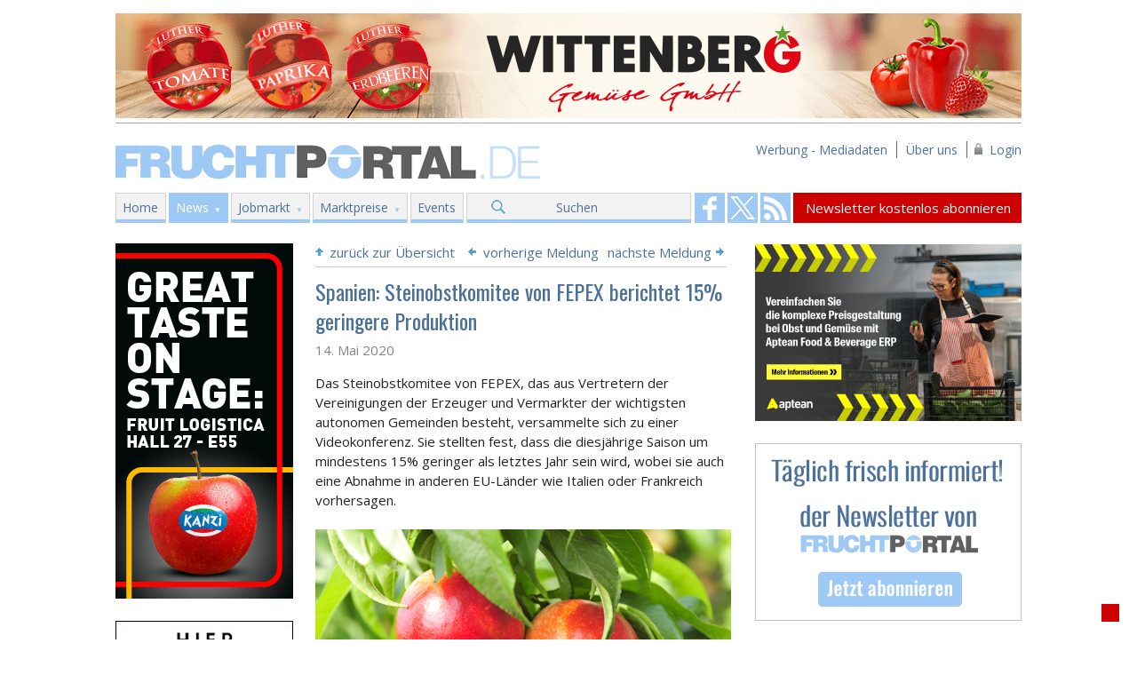

--- FILE ---
content_type: text/html; charset=UTF-8
request_url: https://www.fruchtportal.de/news/artikel/043983/spanien-steinobstkomitee-von-fepex-berichtet-15-geringere-produktion
body_size: 5545
content:
<!DOCTYPE html> 
<!--[if lt IE 7]>      <html class="no-js lt-ie9 lt-ie8 lt-ie7"> <![endif]-->
<!--[if IE 7]>         <html class="no-js lt-ie9 lt-ie8"> <![endif]-->
<!--[if IE 8]>         <html class="no-js lt-ie9"> <![endif]-->
<!--[if gt IE 8]><!--> <html class="no-js"> <!--<![endif]-->
    <head>
        <meta charset="utf-8" />
        <link rel="shortcut icon" href="https://www.fruchtportal.de/images/favicon.png" type="image/x-icon" />
        <META HTTP-EQUIV="CACHE-CONTROL" CONTENT="NO-CACHE">
        <meta name="viewport" content="width=device-width, initial-scale=1" />
        <meta http-equiv="X-UA-Compatible" content="IE=edge" />
        <title>Spanien: Steinobstkomitee von FEPEX berichtet 15% geringere Produktion ‹  Fruchtportal</title>
                    <meta name="description" content="Das online Portal für den Fruchthandel mit aktuellen Nachrichten aus Obst-und Gemüsehandel" />
                    
        <meta name="keywords" content="fruchthandel,marktpreise,obst,gemuse" />            
        <meta content="index,follow" name="robots" />
        <meta name="google-translate-customization" content="cff359acd0baa891-42fc5ec58b32b859-g19fd9265d11c7a61-13"/>

                        <meta property="og:title" content="Spanien: Steinobstkomitee von FEPEX berichtet 15% geringere Produktion"/>
                <meta property="og:type" content="article"/>
                <meta property="og:description" content="Das Steinobstkomitee von FEPEX, das aus Vertretern der Vereinigungen der Erzeuger und Vermarkter der wichtigsten autonomen Gemeinden besteht, versammelte sich zu einer Videokonferenz. Sie stellten..."/>
                <meta property="og:site_name" content="Fruchtportal"/>
                <meta property="og:url" content="https://www.fruchtportal.de/artikel/spanien-steinobstkomitee-von-fepex-berichtet-15-geringere-produktion/043983"/>
                <meta property="og:image" content="https://www.fruchtportal.de/media/images/Foto's%20468%20px%20Shutterstock/shutterstock_286447508%20Nektarinen%20Baum.jpg"/>
                <meta property="twitter:card" content="summary_large_image"/>
                <meta property="twitter:site" content="@fruchtportal"/>
                <meta property="twitter:title" content="Spanien: Steinobstkomitee von FEPEX berichtet 15% geringere Produktion"/>
                <meta property="twitter:description" content="Das Steinobstkomitee von FEPEX, das aus Vertretern der Vereinigungen der Erzeuger und Vermarkter der wichtigsten autonomen Gemeinden besteht, versammelte sich zu einer Videokonferenz. Sie stellten..."/>
                <meta property="twitter:image" content="https://www.fruchtportal.de/media/images/Foto's%20468%20px%20Shutterstock/shutterstock_286447508%20Nektarinen%20Baum.jpg"/>
                        
        <link href='https://fonts.googleapis.com/css?family=Open+Sans:400,700|Oswald:300,400' rel='stylesheet' type='text/css' />
        <link rel="stylesheet" href="https://www.fruchtportal.de/css/normalize.css">
        <link rel="stylesheet" href="https://www.fruchtportal.de/css/main.css">
        <link rel="stylesheet" href="https://www.fruchtportal.de/css/jquery-ui-1.10.4.min.css">
                
                        
        <script src="https://www.fruchtportal.de/js/vendor/modernizr-2.6.2.min.js"></script>
        <!-- Start Cookie Plugin -->

        <script type="text/javascript">
          window.cookieconsent_options = {
          message: 'Diese Website nutzt Cookies, um bestmögliche Funktionalität bieten zu können.',
          dismiss: 'Ok, verstanden',
          learnMore: 'Mehr Infos',
          link: 'https://www.fruchtportal.de/service/cookies',
          theme: 'dark-top'
         };
        </script>
        <script type="text/javascript" src="https://s3.amazonaws.com/valao-cloud/cookie-hinweis/script.js"></script>
        <!-- Ende Cookie Plugin -->
    </head>
    <body>
        <!--[if lt IE 7]>
            <p class="browsehappy">You are using an <strong>outdated</strong> browser. Please <a href="http://browsehappy.com/">upgrade your browser</a> to improve your experience.</p>
        <![endif]-->       
        <div class="fp-wrapper">
                                        <div class="header-banner">
                    <a href="https://www.fruchtportal.de/external/5e86426a" target="_blank">
                        <img src="https://www.fruchtportal.de/banners/09216d30c6fb3e0f645976e5049b5961.gif" width="1020" alt="Wittenberg Gemüse / Elite Frische Service GmbH" />
                    </a>
                </div>
                        
            <header>
                <div id="logo">
                    <a href="https://www.fruchtportal.de/">Fruchtportal.de</a>
                </div>
                <div class="sub-menu">
                    <ul>
                        <li><a href="https://www.fruchtportal.de/werbung/mediadaten">Werbung - Mediadaten</a></li>
                        <li><a href="https://www.fruchtportal.de/service/ueber-uns">&Uuml;ber uns</a></li>
                                                    <li class="login">
                            	<a href="#" class="login">Login</a>
                            	<ul class="loginbar">
	                            	<li><a href="https://www.fruchtportal.de/kunden/login" >Login</a></li>
	                            	<li><a href="https://www.fruchtportal.de/kunden/registrieren" >Registrieren</a></li>
	                            </ul>
                           	</li>
                            
                                            </ul>
                </div>
            </header>

            <div class="nav-wrapper">
                <nav role="navigation">
                                            <ul class="main-menu ">
                            <li class="menu-home ">
                                <a href="https://www.fruchtportal.de/">Home</a>
                            </li>
                                                            <li class="menu-news curent has-sub ">
                                    <a href="https://www.fruchtportal.de/news">News</a>
                                                                                                                    <ul class="main-sub-menu">
                                                                                    <li>
                                                                                                    <a href="https://www.fruchtportal.de/news/aktuelles">Nachrichten aus dem Fruchthandel</a>
                                                                                            </li>
                                                                                    <li>
                                                                                                    <a href="https://www.fruchtportal.de/news/archive">Newsarchiv</a>
                                                                                            </li>
                                                                                    <li>
                                                                                                    <a href="https://www.fruchtportal.de/newsletter">Newsletter kostenlos abonnieren</a>
                                                                                            </li>
                                                                                    <li>
                                                                                                    <a href="https://www.fruchtportal.de/news/einsenden">News einsenden</a>
                                                                                            </li>
                                                                                    <li>
                                                                                                    <a href="https://www.fruchtportal.de/news/rss-abonnieren">RSS abonnieren</a>
                                                                                            </li>
                                                                                </ul>
                                                                    </li>
                                                            <li class="menu-jobs  has-sub ">
                                    <a href="https://www.fruchtportal.de/jobs">Jobmarkt</a>
                                                                                                                    <ul class="main-sub-menu">
                                                                                    <li>
                                                                                                    <a href="https://www.fruchtportal.de/stellenangebote">Aktuelle Stellenangebote</a>
                                                                                            </li>
                                                                                    <li>
                                                                                                    <a href="https://www.fruchtportal.de/jobs/stellenanzeige">Stellenangebot eintragen (+ Info)</a>
                                                                                            </li>
                                                                                </ul>
                                                                    </li>
                                                            <li class="menu-marktpreise  has-sub ">
                                    <a href="https://www.fruchtportal.de/marktpreise">Marktpreise</a>
                                                                                                                    <ul class="main-sub-menu">
                                                                                    <li>
                                                                                                    <a href="https://www.fruchtportal.de/marktpreise/ble-markt-und-preisbericht">BLE Markt- und Preisbericht</a>
                                                                                            </li>
                                                                                    <li>
                                                                                                    <a href="https://www.fruchtportal.de/marktpreise/auktionspreise-gemuese-spanien">Auktionspreise Gemüse Spanien</a>
                                                                                            </li>
                                                                                </ul>
                                                                    </li>
                                                            <li class="menu-events   ">
                                    <a href="https://www.fruchtportal.de/events">Events</a>
                                                                    </li>
                                                        <li class="menu-suchen ">
                                <a href="https://www.fruchtportal.de/news/suchen">Suchen</a>
                            </li>
                        </ul>
                                    </nav>

                <div class="utililty-bar" style="display:none;">
                    <a href="https://www.fruchtportal.de/news/suchen">SUCHEN</a>
                </div>

                <div class="social-bar">
                    <a href="https://www.facebook.com/fruchtportal" target="_blank" class="facebook">Fruchtportal on FaceBook</a>                    <a href="https://twitter.com/fruchtportal" target="_blank" class="twitter">Fruchtportal on FaceBook</a>                    <a href="https://www.fruchtportal.de/news/rss" class="rss" target="_blank">Fruchtportal on FaceBook</a>                </div>

                <div class="newsletter-bar">
                    <a href="https://www.fruchtportal.de/newsletter">Newsletter kostenlos abonnieren</a>                </div>
            </div>
            
            <div class="clearfix"></div>
            
                        <div class="BreadcrumbList">
                <ol itemscope itemtype="http://schema.org/BreadcrumbList">
                                                    <li itemprop="itemListElement" itemscope itemtype="http://schema.org/ListItem">
                      <a itemprop="item" href="https://www.fruchtportal.de/">
                          <span itemprop="name">Home</span>
                      </a>
                       &raquo;                       <meta itemprop="position" content="1" />
                    </li>
                                                        <li itemprop="itemListElement" itemscope itemtype="http://schema.org/ListItem">
                      <a itemprop="item" href="https://www.fruchtportal.de/news">
                          <span itemprop="name">News</span>
                      </a>
                       &raquo;                       <meta itemprop="position" content="2" />
                    </li>
                                                        <li itemprop="itemListElement" itemscope itemtype="http://schema.org/ListItem">
                      <a itemprop="item" href="https://www.fruchtportal.de/artikel/spanien-steinobstkomitee-von-fepex-berichtet-15-geringere-produktion/043983">
                          <span itemprop="name">Spanien: Steinobstkomitee von FEPEX berichtet 15% geringere Produktion</span>
                      </a>
                                            <meta itemprop="position" content="3" />
                    </li>
                                                    </ol>
            </div>
            
            <div class="clearfix"></div>
                        
            <div class="content-body-wrapper">
                <div class="main-content-wrapper">
                                            <div class="left-sidebar-wrapper">
                                        <div class="skyscraper">
                    <a href="https://www.fruchtportal.de/external/c4368d65" target="_blank">
                        <img src="https://www.fruchtportal.de/banners/7b5d849a9f4e3266748e0135a9f40133.png" alt="Kanzi" width="200"/>
                    </a>
                </div>
                                                <div class="skyscraper">
                    <a href="https://www.fruchtportal.de/external/d3ce19d7" target="_blank">
                        <img src="https://www.fruchtportal.de/banners/0362754a89e48530b20c5e440be01c6f.jpg" alt="Fruchtportal_Werbung" width="200"/>
                    </a>
                </div>
                            
        
        
    </div>                    
                        
                    
<div class="content">
    <div class="top_links">
        <div class="top_link_back">
            <span></span>
            <a href="https://www.fruchtportal.de/news">zur&uuml;ck zur &Uuml;bersicht</a>
        </div>
        <div class="top_link_prev_next">
                        <div class="top_link_prev">
                <a href="https://www.fruchtportal.de/artikel/rlv-rheinisch-regional-beste-wahl/043971">vorherige Meldung</a>                <span></span>
            </div>
                                        <div class="top_link_next">
                    <span></span>
                    <a href="https://www.fruchtportal.de/artikel/rheinland-die-kohlrabiernte-hat-begonnen/043972">n&auml;chste Meldung</a>                </div>
                    </div>
    </div>
        <div class="news-wrapper">
        

        <h1>
                        
            Spanien: Steinobstkomitee von FEPEX berichtet 15% geringere Produktion
                    </h1>

        

        <div class="h1-sub">14. Mai 2020</div>
        <div class="news-body">
            <p>Das Steinobstkomitee von FEPEX, das aus Vertretern der Vereinigungen der<!--more--> Erzeuger und Vermarkter der wichtigsten autonomen Gemeinden besteht, versammelte sich zu einer Videokonferenz. Sie stellten fest, dass die diesj&auml;hrige Saison um mindestens 15% geringer als letztes Jahr sein wird, wobei sie auch eine Abnahme in anderen EU-L&auml;nder wie Italien oder Frankreich vorhersagen.<br />
<br />
<img alt="Bildquelle: Shutterstock.com steinobst" src="https://www.fruchtportal.de/media/images/Foto's%20468%20px%20Shutterstock/shutterstock_286447508%20Nektarinen%20Baum.jpg" style="height:313px; width:468px" /><br />
<em>Bildquelle: <a href="http://www.shutterstock.com/pic-286447508/stock-photo--ripe-peaches-hanging-in-a-tree.html?src=pp-photo-413481487-3FVnMPmwTmvQ39D_87prWA-1" target="_blank">Shutterstock.com</a></em><br />
<br />
<strong>Italien zwischen 15 bis 20% geringere Produktion</strong><br />
<br />
Dem Komitee zufolge wird die Abnahme im Fall von Italien zwischen 15 bis 20% liegen.</p>

<p>Die Gemeinden, die bereits voll in Saison sind, wie Andalusien und Murcia, und jene, die nun beginnen, wie Extremadura, haben Abnahmen verzeichnet. Asociafruit (Andalusien) teilte bereits eher diesen Monat mit, dass die Produktion von Pfirsichen und Nektarinen von 49 Millionen kg 2019 auf rund 40 Millionen kg diese Saison sinken werden. Ihrerseits und gem&auml;&szlig; Apoexpa-Daten sehen sie eine Verringerung von 20% gegen&uuml;ber 2019 bei den fr&uuml;hesten Sorten vorher, w&auml;hrend bei den saisonmittleren Sorten der R&uuml;ckgang geringer sein wird.</p>

<p>Eine Abnahme von zwischen 15 und 20% wird auch in den n&ouml;rdlichen erzeugenden Bereichen wie Aragon und Katalonien erwartet, obwohl die Ernte in diesen Gemeinden noch nicht begonnen hat.</p>

<p>Der R&uuml;ckgang bei der Steinobstproduktion kann weitestgehend der Abnahme der Fl&auml;chen zugeschrieben werden, die bei rund 2.000 ha in Katalonien und ebenso in Extremadura lag.</p>

<p><strong>Die Nachfrage bleibt fl&uuml;ssig</strong></p>

<p>Bei der Nachfrage gab es zwar vor ein paar Wochen Unsicherheit durch das Verhalten der Verbraucher in dieser Ausnahmesituation infolge von Covid-19, sie bleibt aber fl&uuml;ssig.<br />
<br />
Quelle: FEPEX</p>            <p style="margin-top: 0; float: left;">
                Veröffentlichungsdatum: 14.05.2020                <div class="bottom_link_back" style="float: right;">
		            <span></span>
		            <a href="https://www.fruchtportal.de/news">zur&uuml;ck zur &Uuml;bersicht</a>
		        </div>
            </p>
            
        </div>
    </div>
    
    
    <div class="social_share" style="margin: -20px 0 10px; padding: 10px 0 10px; border-top: 1px solid #CCC; border-bottom: 1px solid #CCC; float: left; width: 468px;">
    	<!-- AddThis Button BEGIN -->
            <div class="addthis_native_toolbox" style="float: left; margin-top: 5px;"></div>
            <script type="text/javascript" src="//s7.addthis.com/js/300/addthis_widget.js#pubid=ra-53ca4bd0725d9f1c" async="async"></script>

	    <a href="https://www.fruchtportal.de/news/drucken/043983/spanien-steinobstkomitee-von-fepex-berichtet-15-geringere-produktion" style="float: right;" target="_blank" title="Artikel ausdrucken"><img src="https://www.fruchtportal.de/images/printen.png" width="32" heigth="32"/></a>
	    

	    <!-- AddThis Button END -->
    </div>
    
    <div class="bottom_links">
        
        <div class="bottom_link_prev_next">
                        <div class="bottom_link_prev">
                <span></span>vorherige Meldung
                <p>
                    <a href="https://www.fruchtportal.de/artikel/rlv-rheinisch-regional-beste-wahl/043971">RLV: Rheinisch regional - beste Wahl</a>                </p>
            </div>
                                        <div class="bottom_link_next">
                    n&auml;chste Meldung<span></span>
                    <p>
                        <a href="https://www.fruchtportal.de/artikel/rheinland-die-kohlrabiernte-hat-begonnen/043972">Rheinland: Die Kohlrabiernte hat begonnen!</a>                    </p>
                </div>
                    </div>
    </div>
    
                        <div class="banner">
                <a href="https://www.fruchtportal.de/external/25e6756f" target="_blank" rel="nofollow">
                    <img src="https://www.fruchtportal.de/banners/f0ced22d5d94d4a4e50cae745ec7f71a.gif" width="468" alt="Agropizarra" />
                </a>
            </div>
                
    <div class="news-tags">
        <div class="news-cat">
            <h4>Schlagw&ouml;rter</h4>
            Spanien, Steinobst, Komitee, Fepex, geringere, Produktion        </div>
    </div>

</div>
                    
                                                        <!-- einde main-content-wrapper -->
                </div>
                
                                    <div class="right-sidebar-wrapper">
                                        <div class="banner">
                    <a href="https://www.fruchtportal.de/external/694ec191" target="_blank" rel="nofollow">
                        <img src="https://www.fruchtportal.de/banners/5a4052e69864c6e0e9601babf851226b.jpg" alt="aptean" width="300"/>
                    </a>
                </div>
                                                <div class="banner">
                    <a href="https://www.fruchtportal.de/external/d0de0a3e" target="_parent" rel="nofollow">
                        <img src="https://www.fruchtportal.de/banners/acd2eed932f1b7e399aba946b4d80b3c.png" alt="Fruchtportal Newsletter" width="300"/>
                    </a>
                </div>
                        
        
                                        <div class="banner">
                    <a href="https://www.fruchtportal.de/external/02c5af07" target="_blank" rel="nofollow">
                        <img src="https://www.fruchtportal.de/banners/3cb429b8415d663d21c75a97d05b8665.png" alt="VON HERZEN Biobauern Österreich" width="300"/>
                    </a>
                </div>
                        
    </div>                            </div>
            
            <div class="clearfix"></div>
            
            <div class="footer-wrapper">
            	<div class="footer-pages">
            		<table style="max-width:100%; width:100%">
	<tbody>
		<tr>
			<td style="vertical-align:top">
			<p><strong>News</strong><br />
			<a href="https://www.fruchtportal.de">Aktuelles</a><br />
			<a href="https://www.fruchtportal.de/news/archive">Newsarchiv</a><br />
			<a href="https://www.fruchtportal.de/newsletter">Newsletter abonnieren</a><br />
			<a href="https://www.fruchtportal.de/news/einsenden">News einsenden</a><br />
			<a href="https://www.fruchtportal.de/news/rss-abonnieren">RSS abonnieren</a></p>
			</td>
			<td style="vertical-align:top">
			<p><strong>Jobmarkt</strong><br />
			<a href="https://www.fruchtportal.de/jobs/angebote">Stellenangebote</a><br />
			<a href="https://www.fruchtportal.de/jobs/stellenanzeige-aufgeben">Stellenangebot aufgeben</a></p>
			</td>
			<td style="vertical-align:top">
			<p><strong>Events</strong><br />
			<a href="https://www.fruchtportal.de/events/ubersicht">Messen und Events</a></p>

			<p><strong>Kolumn</strong><br />
			<a href="https://www.fruchtportal.de/kolumne/kolumn">Kolumne Fritz Prem</a></p>

			<p>&nbsp;</p>
			</td>
			<td style="vertical-align:top">
			<p><strong>Marktpreise</strong><br />
			<a href="https://www.fruchtportal.de/marktpreise/ble-markt-und-preisbericht">BLE Markt- und Preisbericht</a><br />
			<a href="https://www.fruchtportal.de/marktpreise/auktionspreise-gemuese-spanien">Auktionspreise Gem&uuml;se Spanien</a><br />
			<br />
			<strong>Werbung</strong><br />
			<a href="https://www.fruchtportal.de/werbung/mediadaten">Werbung -Mediadaten</a></p>
			</td>
			<td style="vertical-align:top">
			<p><a href="https://www.fruchtportal.de/newsletter"><img alt="" src="https://www.fruchtportal.de/media/images/newsletter_footer.png" style="height:73px; width:195px" /></a></p>

			<p><span style="color:#FFFFFF"><strong>Fruchtportal</strong></span><br />
			<strong><a href="https://www.fruchtportal.de/service/impressum">Impressum</a>&nbsp;|&nbsp;<a href="http://www.fruchtportal.de/service/datenschutz">Datenschutz</a>&nbsp;|&nbsp;<a href="https://www.fruchtportal.de/service/kontakt">Kontakt</a></strong></p>
			</td>
		</tr>
		<tr>
			<td colspan="5" style="text-align:center; vertical-align:top">
			<hr /><a href="https://fruchtportal.de/mobil" target="_blank">Zur mobilen Ansicht von fruchtportal.de</a>&nbsp; &nbsp;<img alt="" src="https://www.fruchtportal.de/media/images/X-%20AFBEELDINGEN%20LAYOUT/Algemeen/Arrow_right.png" style="height:9px; width:9px" /></td>
		</tr>
		<tr>
			<td colspan="5" style="vertical-align:top"><strong>&nbsp;</strong></td>
		</tr>
		<tr>
			<td colspan="5" style="vertical-align:top">
			<p>&nbsp;</p>
			</td>
		</tr>
		<tr>
			<td colspan="5" style="vertical-align:top">
			<p>&nbsp;</p>
			</td>
		</tr>
	</tbody>
</table>            	</div>
                <div class="footer-copyright">
                    <span class="copyright"><strong>Fruchtportal</strong> &copy; 2004 - 2026</span><br/>
                    Online Fachzeitschrift f&uuml;r den internationalen Handel mit frischem Obst und Gem&uuml;se
                </div>
            </div>
        </div>

        <script src="//ajax.googleapis.com/ajax/libs/jquery/1.10.2/jquery.min.js"></script>
        <script>window.jQuery || document.write('<script src="https://www.fruchtportal.de/js/vendor/jquery-1.10.2.min.js"><\/script>')</script>
        <script src="https://www.fruchtportal.de/js/vendor/jquery-ui-1.10.4.min.js"></script>
                <script src="https://www.fruchtportal.de/js/plugins.js"></script>
        
                                    <script type="text/javascript" src="https://www.fruchtportal.de/js/pages/artikel.js"></script>
                                                   
        <script type="text/javascript">
        var gaJsHost = (("https:" == document.location.protocol) ? "https://ssl." : "http://www.");
        document.write(unescape("%3Cscript src='" + gaJsHost + "google-analytics.com/ga.js' type='text/javascript'%3E%3C/script%3E"));
        </script>
        <script type="text/javascript">
        try {
        var pageTracker = _gat._getTracker("UA-616081-1");
        pageTracker._trackPageview();
        } catch(err) {}</script>
             
    <div class="fixed-translate-bar">
        <div id="google_translate_element"></div>
        <script type="text/javascript">
            function googleTranslateElementInit() {
              new google.translate.TranslateElement({pageLanguage: 'de', layout: google.translate.TranslateElement.InlineLayout.SIMPLE, autoDisplay: false}, 'google_translate_element');
            }
        </script>
        <script type="text/javascript" src="//translate.google.com/translate_a/element.js?cb=googleTranslateElementInit"></script>
    </div>   
    </body>
</html>